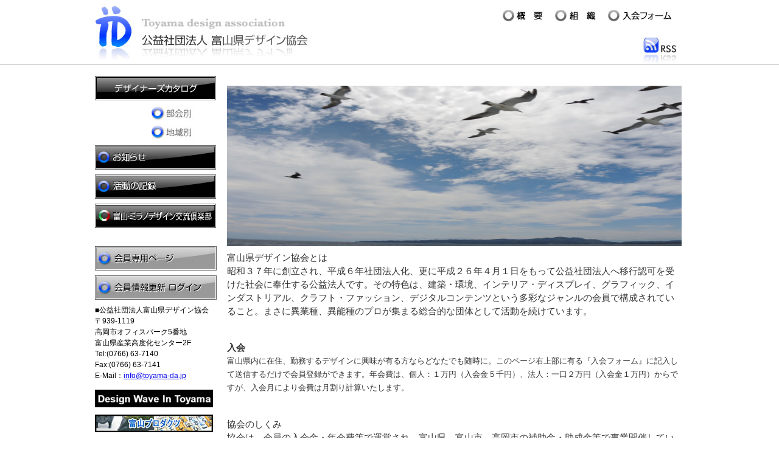

--- FILE ---
content_type: text/html; charset=UTF-8
request_url: http://toyama-da.jp/
body_size: 20374
content:
<!DOCTYPE html PUBLIC "-//W3C//DTD XHTML 1.0 Transitional//EN" "http://www.w3.org/TR/xhtml1/DTD/xhtml1-transitional.dtd">
<html xmlns="http://www.w3.org/1999/xhtml">
<head>
<meta http-equiv="Content-Type" content="text/html; charset=UTF-8" />
<title>公益社団法人　富山県デザイン協会</title>
<link rel="EditURI" type="application/rsd+xml" title="RSD" href="http://toyama-da.jp/xmlrpc.php?rsd" />
<link rel="wlwmanifest" type="application/wlwmanifest+xml" href="http://toyama-da.jp/wp-includes/wlwmanifest.xml" /> 
<link rel='index' title='表紙バナー' href='http://toyama-da.jp' />
<meta name="generator" content="WordPress 2.9.2" />
<link href="http://toyama-da.jp/css/common.css" rel="stylesheet" type="text/css">
<link href="http://toyama-da.jp/css/base.css" rel="stylesheet" type="text/css">
<link href="http://toyama-da.jp/css/main.css" rel="stylesheet" type="text/css">
<link rel="alternate" type="application/rss+xml" href="http://toyama-da.jp/feed/" title="RSS 2.0" />
<link rel="alternate" type="application/atom+xml" href="http://toyama-da.jp/feed/atom/" title="Atom cite contents" />
<script type="text/javascript" src="http://toyama-da.jp/js/fontsize.js"></script>
<script type="text/javascript" src="http://toyama-da.jp/js/heightLine.js"></script>
<script type="text/javascript" src="http://toyama-da.jp/lightbox/js/jquery.js"></script>
<script type="text/javascript" src="http://toyama-da.jp/lightbox/js/jquery.lightbox-0.5.js"></script>
<link rel="stylesheet" type="text/css" href="http://toyama-da.jp/lightbox/css/jquery.lightbox-0.5.css" media="screen" />

</head>
<body><div id="container"><div id="head"><h1><a href="http://toyama-da.jp/"><img src="http://toyama-da.jp/images/logo.jpg" alt="富山県デザイン協会"></a></h1>
    <ul><li><a href="http://toyama-da.jp/outline/"><img src="http://toyama-da.jp/images/hm1.jpg" alt="概要" /></a></li>
      <li><a href="http://toyama-da.jp/group/"><img src="http://toyama-da.jp/images/hm2.jpg" alt="組織" /></a></li>
      <li><a href="http://toyama-da.jp/form/"><img src="http://toyama-da.jp/images/hm3.jpg" alt="入会フォーム" /></a></li>
    </ul>
    <b><a href="http://toyama-da.jp/feed/"><img src="http://toyama-da.jp/images/rss_logo.jpg" /></a></b>
    </div>      <div id="right_contents">

<div id="top_banner" class="j14">
<p><!--StartFragment--></p>
<h2><a href="http://toyama-da.jp/files/2010/06/DSCN1116.jpg"><img class="aligncenter size-full wp-image-573" title="DSCN1116" src="http://toyama-da.jp/files/2010/06/DSCN1116.jpg" alt="" width="352" height="264" /></a></h2>
<h2 style="text-align: left"><span style="font-size: 11.0pt;font-family: 平成角ゴシック"><span style="font-weight: normal">富山県デザイン協会とは</span></span></h2>
<p><span style="font-family: 平成明朝;font-size: 15px"><span style="font-style: normal"> </span></span><span style="font-family: 平成明朝;font-style: normal;font-size: 15px">昭和３７年に創立され、平成６年社団法人化、更に平成２６年４月１日をもって公益社団法人へ移行認可を受けた社会に奉仕する公益法人です。</span><span style="font-family: 平成明朝;font-style: normal;font-size: 15px">その特色は、建築・環境、インテリア・ディスプレイ、グラフィック、インダストリアル、クラフト・ファッション、デジタルコンテンツという多彩なジャンルの会員で構成されていること。まさに異業種、異能種のプロが集まる総合的な団体として活動を続けています。</span></p>
<p><span style="font-family: 平成明朝"><span><br />
</span></span></p>
<p style="text-align: left">
<h3><strong>入会</strong></h3>
<p style="text-align: left">富山県内に在住、勤務するデザインに興味が有る方ならどなたでも随時に。このページ右上部に有る『入会フォーム』に記入して送信するだけで会員登録ができます。年会費は、個人：１万円（入会金５千円）、法人：一口２万円（入会金１万円）からですが、入会月により会費は月割り計算いたします。</p>
<p style="text-align: right"><span style="font-family: 平成明朝"><br />
</span></p>
<h2 style="text-align: left"><span style="font-size: 11.0pt;font-family: 平成角ゴシック">協会のしくみ</span></h2>
<h1><span style="font-size: 11.0pt;font-family: 平成角ゴシック"> </span><em><span style="font-size: 11.0pt;font-family: 平成明朝"><span style="font-style: normal"><span style="font-weight: normal"> 協会は、会員の入会金・年会費等で運営され、富山県、富山市、高岡市の補助金・助成金等で事業開催しています。富山県デザイン展等の</span></span></span><span style="font-family: 平成明朝;font-size: 15px"><span style="font-style: normal"><span style="font-weight: normal">イベント開催で発表と研鑽の場を提供、デザイン情報の発信やその他の事業参加費割引などのサービスで会員に還元するとともに県民の皆さんのデザインマインドの向上に努めています。</span></span></span></em></h1>
<p><em><span style="font-family: 平成明朝;font-size: 15px"><span style="font-style: normal"><span style="font-weight: normal"><br />
</span></span></span></em></p>
<h2 style="text-align: left"><span style="font-size: 11.0pt;font-family: 平成角ゴシック">主なサービス</span><span style="font-size: 11.0pt" lang="EN-US"><strong> </strong></span></h2>
<address><span style="font-size: 11.0pt;font-family: 平成明朝"><span style="font-style: normal"> デザイン展・セミナー等の開催、参加費割引、ＨＰからのデザイン情報発信、マンスリーリポートの</span></span><span style="font-family: 平成明朝;font-size: 15px"><span style="font-style: normal">発行、資料図書の貸出など。また、行政、企業からのデザイン相談、デザインコンペ等の実施に協力しています。</span></span></address>
<h3><span style="font-family: 平成明朝;font-weight: normal">主な会員限定コンペ採用作品</span></h3>
<h4><span style="font-family: 平成明朝;font-weight: normal">画面左　上から順に：富山高等専門学校校章（作：嶋田潤壱）、</span><span style="font-family: 平成明朝;font-weight: normal">トライアル発注商品デザインマーク（作：アイアンオー株式会社）、</span><span style="font-family: 平成明朝;font-weight: normal">富山市立中央小学校校章（作：大島麻未）、</span><span style="font-family: 平成明朝;font-weight: normal">富山市立新庄北小学校校章（作：堀川勇）、</span><span style="font-family: 平成明朝;font-weight: normal">富山県推奨とやまブランドマーク（作：吉野光男）、新保なかよし認定こども園園章（作：彼谷雅光）、社団法人富山県建設業協会マーク（作：彼谷雅光）、社団法人富山県ビルメンテナンス協会マーク（作：下田史子）</span></h4>
<address><span style="font-family: 平成明朝"><span style="font-style: normal"><br />
</span></span></address>
<address>このサイトでは公益社団法人富山県デザイン協会及び協会内に事務局を設置している富山・ミラノデザイン交流倶楽部の活動紹介と県内デザインを中心に情報を提供しています。</address>
</div>
 <hr class="top_border"/>
<div class="middle_banner j12">
<p><a href="http://toyama-da.jp/files/2012/04/IMG_0679.jpg"><img class="aligncenter size-full wp-image-585" title="IMG_0679" src="http://toyama-da.jp/files/2012/04/IMG_0679.jpg" alt="" width="640" height="480" /></a></p>
<h3 style="text-align: center"><span style="font-weight: normal">富山・ミラノデザイン交流倶楽部</span></h3>
<p><span style="font-weight: normal"> </span></p>
<p>ミラノ在住インテリア・デザイナー　池田美雪さんによるミラノ通信Ｎｏ．23を発行致しました。今回は2018ミラノ・サローネ・スペシャルです。</p>
<p><span style="font-weight: normal"> </span></p>
</div>

				
			<div class="small_banner margin_6 j12">
							<p><a href="http://toyama-da.jp/files/2012/12/692cb7e507e43f6c330bb2907fb8f79d1.jpg"><img class="aligncenter size-full wp-image-621" title="中央病院マークA_CMYK" src="http://toyama-da.jp/files/2012/12/692cb7e507e43f6c330bb2907fb8f79d1.jpg" alt="" width="400" height="371" /></a></p>
<h3><span style="font-weight: normal">富山県立中央病院のロゴマークが、本会正会員限定の指名コンペで募集した作品の中から決定しました。採用されたのは彼谷雅光さん（㈲ナチュラル・デザインスタジオ代表）の作品で、楕円の形は中央病院（CENTRAL  HOSPITAL）の頭文字の「C」を表しています。また、先進医療の象徴でもあるCT、MRIの形ともなっています。内側のグリーンから外側のブルーにかけてのグラデーションは、県の中央に位置する基幹・中核病院として県内の隅々にまで良質で安心・安全な医療を広げ提供していくことを表しています。</span></h3>
<h3><span style="font-weight: normal"><br />
</span></h3>

			</div>

					
						<div class="small_banner j12">
							<p><a href="http://toyama-da.jp/files/2013/04/XXIVCdO_03.png"><img class="size-full wp-image-590 alignleft" title="XXIVCdO_03" src="http://toyama-da.jp/files/2013/04/XXIVCdO_03.png" alt="" width="465" height="310" /></a></p>
<p style="text-align: center">
<p style="text-align: center">
<h2 style="text-align: center"><span style="font-weight: normal">蓮池槇郎氏　コンパッソ・ドーロ　受賞！</span></h2>
<p><span style="font-weight: normal">富山・ミラノデザイン交流倶楽部 ミラノ支部長 蓮池槇郎氏は、イタリアのインダストリアルデザイン協会が主催する第２４回コンパッソ・ドーロ賞において国際功労賞を授与されました。表彰式は、2016年６月１４日　ミラノ中心部のPALAZZO ISIMBARDIで多くのデザイン関係者、プレスが見守る中で行われました。</span></p>
<p><span style="font-weight: normal">1954年に創設されたコンパッソ・ドーロ（黄金のコンパス）賞は、イタリアの製品、システム、サービスなど先進的で文化的意識の高いものを３年ごとに表彰するもので、欧州で最も歴史が古く影響力が大きいとされています。多彩な表彰分野のなかでも国際功労賞は、デザイン文化の振興等に功績の有ったイタリア以外の人、企業などに対して授与されるもので、日本人としては喜多俊之氏、榮久庵憲司氏に次ぐ３人目となります。</span></p>
<p><span style="font-weight: normal"><br />
</span></p>
<h5 style="text-align: right"><span style="font-weight: normal"><br />
</span></h5>
<p style="text-align: right">

			</div>

					
			<div class="small_banner margin_6 j12">
							<h2 style="text-align: left"><a href="http://toyama-da.jp/files/2016/07/A3.jpg"></a></h2>
<h2><span>第61回富山県デザイン展 </span></h2>
<p style="text-align: left">
<p style="text-align: left">登録締切は１０月１５日（金）！</p>
<p style="text-align: left">
<p style="text-align: left">会期：２０２１年１１月１２日（金）〜１４日（日）</p>
<p style="text-align: left">会場：富山県高岡文化ホール１階　多目的小ホール、ホワイエ</p>
<p style="text-align: center">
<p style="text-align: center">
<p>招待審査員：池澤樹、大西麻貴、倉本仁</p>
<p style="text-align: left">
<h2>スペシャル・フリートーク</h2>
<p style="text-align: left">招待審査員が、自身の経歴、作品等について語ります。</p>
<p style="text-align: left">２０２１年１１月９日(火)18：00 〜20：00</p>
<p style="text-align: left">ウイング・ウイング高岡5階　５０１研修室　高岡市末広町1-8</p>
<p style="text-align: left">事前申し込み不要・聴講無料・どなたでもご参加いただけます。</p>
<p style="text-align: left">

			</div>

					
						<div class="small_banner j12">
							<p><a href="http://toyama-da.jp/files/2018/08/2ae430010ffff8e46241a426c4c525261.jpg"><img class="size-full wp-image-635 alignright" title="北陸職業能力開発大学校  校章データ" src="http://toyama-da.jp/files/2018/08/2ae430010ffff8e46241a426c4c525261.jpg" alt="" width="400" height="316" /></a></p>
<p style="text-align: left">北陸職業能力開発大学校　校章</p>
<p style="text-align: left">
<p style="text-align: left"><span style="text-align: right">会員限定コンペで櫟昭治さんの作品が最優秀賞に選ばれました。</span></p>
<p style="text-align: left">魚津の山、川、海、そして飛び立つ技術者をイメージしています。</p>

			</div>

					        <hr class="clear" />
        
<h3 class="top_record_title"><img src="../images/news.jpg" alt="What's New?" /></h3>
<div class="top_record">
<dl class="j14">
		    <dt>■2025/07/04更新</dt><dd><a href="http://toyama-da.jp/info/?p=3378" rel="bookmark">学生建築デザインコンペ</a> </dd>
		    <dt>■2025/07/03更新</dt><dd><a href="http://toyama-da.jp/info/?p=3357" rel="bookmark">第65回富山県デザイン展</a> </dd>
		  </dl>
</div>  
<h3><img src="../images/info.jpg" alt="Infomation" /></h3>        
<div class="top_record">
<dl class="j14">
		    <dt>■2025/03/27更新</dt><dd><a href="http://toyama-da.jp/katsudo/%e6%9c%aa%e5%88%86%e9%a1%9e/910/" rel="bookmark"></a> </dd>
		    <dt>■2025/03/27更新</dt><dd><a href="http://toyama-da.jp/katsudo/%e6%9c%aa%e5%88%86%e9%a1%9e/903/" rel="bookmark">決定！「新湊放生津小学校」校章</a> </dd>
		    <dt>■2025/03/27更新</dt><dd><a href="http://toyama-da.jp/katsudo/%e6%9c%aa%e5%88%86%e9%a1%9e/%e3%83%87%e3%82%b6%e3%82%a4%e3%83%b3%e8%a6%96%e5%af%9f%e7%a0%94%e4%bf%ae%e3%80%8c%e7%ae%b1%e6%a0%b9%e3%83%bb%e5%b0%8f%e7%94%b0%e5%8e%9f%e3%83%bb%e7%86%b1%e6%b5%b7%e3%80%8d/" rel="bookmark">デザイン視察研修「箱根・小田原・熱海」</a> </dd>
		    <dt>■2025/03/27更新</dt><dd><a href="http://toyama-da.jp/katsudo/%e6%9c%aa%e5%88%86%e9%a1%9e/871/" rel="bookmark">決定！「寿司といえば、富山」ブランドロゴマーク</a> </dd>
		    <dt>■2024/11/22更新</dt><dd><a href="http://toyama-da.jp/katsudo/%e6%9c%aa%e5%88%86%e9%a1%9e/%e7%ac%ac64%e5%9b%9e%e5%af%8c%e5%b1%b1%e7%9c%8c%e3%83%87%e3%82%b6%e3%82%a4%e3%83%b3%e5%b1%95/" rel="bookmark">第64回富山県デザイン展</a> </dd>
		 </dl>
</div>
</div>

<div id="menu">
      
      <h2><a href="http://toyama-da.jp/catalog/"><img src="http://toyama-da.jp/images/menu1.jpg" alt="デザイナーズカタログ" /></a></h2>
      <ul id="submenu">
      <li><a href="http://toyama-da.jp/catalog/?cat=68"><img src="http://toyama-da.jp/images/menu1_1.jpg" alt="部会別" /></a></li>
      <li><a href="http://toyama-da.jp/catalog/?cat=16"><img src="http://toyama-da.jp/images/menu1_2.jpg" alt="地域別" /></a></li>
      </ul>
      <ul id="menu_info">
      <li><a href="http://toyama-da.jp/info/"><img src="http://toyama-da.jp/images/menu2.jpg" alt="お知らせ" /></a></li>
      <li><a href="http://toyama-da.jp/katsudo/"><img src="http://toyama-da.jp/images/menu3.jpg" alt="活動の記録" /></a></li>
      <li><a href="http://toyama-da.jp/milano/"><img src="http://toyama-da.jp/images/mirano.jpg" alt="富山・ミラノデザイン交流倶楽部" /></a></li>
      </ul>
      <ul id="menu_member">
      <li><a href="http://toyama-da.jp/members/"><img src="http://toyama-da.jp/images/menu4.jpg" alt="会員専用ページ" /></a></li>
      <li><a href="http://toyama-da.jp/catalog/wp-admin/"><img src="http://toyama-da.jp/images/menu5.jpg" alt="会員情報更新ログイン" /></a></li>
     
      </ul>
            
      <p class="j12">
      ■公益社団法人富山県デザイン協会<br />
      〒939-1119<br />
高岡市オフィスパーク5番地<br />
富山県産業高度化センター2F<br />
Tel:(0766) 63-7140<br />
Fax:(0766) 63-7141<br />
E-Mail：<a href="mailto:&#105;&#110;&#102;&#111;&#64;&#116;&#111;&#121;&#97;&#109;&#97;&#45;&#100;&#97;&#46;&#106;&#112;">&#105;&#110;&#102;&#111;&#64;&#116;&#111;&#121;&#97;&#109;&#97;&#45;&#100;&#97;&#46;&#106;&#112;</a>
      </p>
<div id="banner">
<div>
<p><a href="http://dw.toyamadesign.jp/" target="_blank"><img class="alignnone size-full wp-image-6" title="Design Wave In Toyama" src="http://toyama-da.jp/link/files/2010/06/dammy5.jpg" alt="Design Wave In Toyama" /></a></p>
<p><a href="http://products.toyamadesign.jp/" target="_blank"><img class="alignnone size-full wp-image-7" title="富山プロダクツ" src="http://toyama-da.jp/link/files/2010/06/dammy6.jpg" alt="富山プロダクツ" /></a></p>
<h5></h5>
<p><a href="http://toyama-da.jp/link/files/2010/06/stoyamakousen.jpg"><img class="size-full wp-image-58 alignleft" title="stoyamakousen" src="http://toyama-da.jp/link/files/2010/06/stoyamakousen.jpg" alt="" width="160" height="160" /></a></p>
<p style="text-align: left">
<p style="text-align: left">
<p style="text-align: left">
<p style="text-align: left">
<p style="text-align: left">
<p style="text-align: left">
<p style="text-align: left">
<p style="text-align: left">
<p style="text-align: left">
<p style="text-align: left">
<h6></h6>
<p><a href="http://toyama-da.jp/link/files/2010/07/strial-.jpg"><img class="alignleft size-full wp-image-90" title="strial" src="http://toyama-da.jp/link/files/2010/07/strial-.jpg" alt="" width="109" height="160" /></a></p>
<h5></h5>
<p style="text-align: left"><a href="http://toyama-da.jp/link/files/2012/12/s校章提出用.jpg"><img class="alignleft size-full wp-image-95" title="s校章提出用" src="http://toyama-da.jp/link/files/2012/12/s校章提出用.jpg" alt="" width="155" height="160" /></a></p>
<h5></h5>
<p><a href="http://toyama-da.jp/link/files/2012/12/sshinjokita-1.jpg"><img class="alignleft size-full wp-image-98" title="sshinjokita 1" src="http://toyama-da.jp/link/files/2012/12/sshinjokita-1.jpg" alt="" width="160" height="138" /></a></p>
</div>
<hr />
<div>
<h6></h6>
<p><a href="http://toyama-da.jp/link/files/2010/06/stoyamaToyamaBrand.jpg"><img class="alignleft size-full wp-image-69" title="stoyamaToyamaBrand" src="http://toyama-da.jp/link/files/2010/06/stoyamaToyamaBrand.jpg" alt="" width="160" height="133" /></a></p>
<h6></h6>
<p><a href="http://toyama-da.jp/link/files/2010/06/sこども園マーク1完成n_カラre.jpg"><img class="alignleft size-full wp-image-72" title="sこども園マーク1完成n_カラre" src="http://toyama-da.jp/link/files/2010/06/sこども園マーク1完成n_カラre.jpg" alt="" width="160" height="160" /></a></p>
<h6></h6>
<p><a href="http://toyama-da.jp/link/files/2010/06/st_kensetsu_cmyk.jpg"><img class="alignleft size-full wp-image-88" title="st_kensetsu_cmyk" src="http://toyama-da.jp/link/files/2010/06/st_kensetsu_cmyk.jpg" alt="" width="160" height="160" /></a></p>
<h6></h6>
<p><a href="http://toyama-da.jp/link/files/2010/07/sビルメンテナンスマーク.jpg"><img class="alignleft size-full wp-image-92" title="sビルメンテナンスマーク" src="http://toyama-da.jp/link/files/2010/07/sビルメンテナンスマーク.jpg" alt="" width="107" height="160" /></a></p>
</div>
</div>

      </div>      <div class="clear"></div>

<div id="undermenu">
        <p class="j12"><a href="http://toyama-da.jp/outline/">概要</a> ｜ <a href="http://toyama-da.jp/group/">組織</a> ｜ <a href="http://toyama-da.jp/form/">入会フォーム</a> ｜ <a href="http://toyama-da.jp/catalog/">デザイナーズカタログ</a> ｜ <a href="http://toyama-da.jp/info/">お知らせ</a> ｜ <a href="http://toyama-da.jp/katsudo/">活動の記録</a> ｜ <a href="http://toyama-da.jp/members/">会員専用ページ</a></p>
  </div>
        <div id="footer"><p class="j12">Copyright(c) Toyama Design Assosiation.   Corporation. All Rights Reserved.</p></div></div>
</body>
</html>

--- FILE ---
content_type: text/css
request_url: http://toyama-da.jp/css/common.css
body_size: 2316
content:
/*
Copyright (c) 2008, Yahoo! Inc. All rights reserved.
Code licensed under the BSD License:
http://developer.yahoo.net/yui/license.txt
version: 2.5.1
*/
html{
	color:#000;
}
body,div,dl,dt,dd,ul,ol,h1,h2,h3,pre,code,form,fieldset,legend,input,textarea,blockquote{
	margin:0;
	padding:0;
}

fieldset,img{
	border:0;
}
address,caption,cite,code,dfn,em,var{
	font-style:normal;
	font-weight:normal;
}
caption{
	text-align:left;
}
h1,h2,h3,h4,h5,h6{
	font-weight:normal;
}
q:before,q:after{
	content:'';
}
abbr,acronym {
	border:0;
	font-variant:normal;
}
sup {
	vertical-align:text-top;
}
sub {
	vertical-align:text-bottom;
}
input,textarea,select{
	font-family:inherit;
	font-size:inherit;
	font-weight:inherit;
}
legend{
	color:#000;
}
ul,li{
	list-style:none;
}

/*-----------------------------------------------------------
REST START
-----------------------------------------------------------*/

h1,h2,h3,h4,h5,p,ul,li,dl,dt,dd,body{
	border:0;
	margin:0;
	padding:0;
}
img{
	border:0;
}
div,dl,dd,ul,li{
    min-height:1%;
}
div:after,dl:after,dd:after,ul:after,li:after{/*for modern browser*/
    content:".";
    display: block;
    height:0px;
    clear:both;
    visibility:hidden;
}
* html div,* html dl,* html dd,* html ul,* html li{
    /*\*/height:1%;/*for WinIE*/
    display:inline-table;/*for MacIE*/
}

/*-----------------------------------------------------------
COMMON START
-----------------------------------------------------------*/

.right{
	float:right;
}
.left{
	float:left;
}
.clear{
	visibility:hidden;
	clear:both;
	font-size:0px;
	line-height:0%;
	margin:0;
	padding:0;
	height:1px;
}
img.clear{
	clear:both;
	line-height:0;
	font-size:0;
	display:block;
	vertical-align:bottom;
}
.clear2{
	clear:both;
	display:block;
	color:#FFFFFF;
	border:none;
	font-size:0px;
	line-height:0%;
	margin:-3px 0;
	padding:0;
}
* html .clear2{
	clear:both;
	display:block;
	color:#FFFFFF;
	border:none;
	font-size:0px;
	line-height:0%;
	margin:-10px 0;
	padding:0;
}
.margin_4{
	margin-right:4px;
}
.margin_6{
	margin-right:6px;
}
.margin_8{
	margin-right:8px;
}
.margin_10{
	margin-right:10px;
}
.margin_12{
	margin-right:12px;
}
.margin_14{
	margin-right:14px;
}
.margin_16{
	margin-right:16px;
}
.margin_20{
	margin-right:20px;
}
.margin_24{
	margin-right:24px;
}
.margin_26{
	margin-right:26px;
}


--- FILE ---
content_type: text/css
request_url: http://toyama-da.jp/css/base.css
body_size: 2757
content:
@charset "utf-8";
/*-----------------------------------------------------------
BACKGROUND
-----------------------------------------------------------*/
body{
	background:url(../images/back.gif) repeat-x left top;
	padding:0;
	position: relative;
	min-width: 980px;  /*中央配置するボックスの横幅*/
	min-height: 400px;  /*中央配置するボックス縦幅*/
	margin: 0 auto;
}
html {
	height:100%;
	overflow-y:scroll;
}
#container {
	width: 980px;
	position:absolute;
	top:0;
	left:50%;
	margin: 0 0 0 -490px;
	height: 400px;
}
body > #container {
	height:auto;
	min-height:140px;
}
#head{
	height:120px;
}
#head h1{
	z-index: 5;
	margin-top:5px;
}
#head ul{
	position:absolute;
	top:16px;
	right:9px;
}
#head ul li{
	float:left;
	margin-right:15px;
}
#head b{
	position:absolute;
	top:60px;
	right:14px;
}
/*-----------------------------------------------------------
MENU
-----------------------------------------------------------*/
#menu {
	width: 199px;
	float: right;
	padding:0;
	margin-right:8px;
}
#menu h2{
	margin-bottom:10px;
}
#submenu li{
	text-align:right;
	margin:0 0 8px 0;
}
#menu_member li.j12{
	background:#999;
	padding:4px 0;
	text-align:center;
	width:100%;
	margin:6px 0;
}
#menu_member li.j12 a,#menu_member li.j12 a:visited{
	color:#FFF;
}
#menu_info li,#menu_member li{
	margin:2px 0 8px 0;
}
#menu_member{
	margin-top:22px;
}
/*-----------------------------------------------------------
RIGHT CONTENTS
-----------------------------------------------------------*/
#right_contents {
	float: right;
	width: 747px;
	margin:0 10px;
	color:#333333;
}
#main{
	width:740px;
	margin:10px auto;
}
/*-----------------------------------------------------------
SEARCH
-----------------------------------------------------------*/
#search{
	clear: both;
	height: 55px;
	background: url(../images/index_logo.gif) bottom left no-repeat;
	margin:4px 34px 10px 0;
}
#search form{
	width:390px;
	float:right;
	display:block;
	margin-top:25px;
	text-align:right;
}
#search select{
	vertical-align:middle;
}
#search_text{
	width:180px;
	padding:3px;
	margin-right:8px;
	border:solid 1px #999;
	vertical-align:middle;
	font-size:12px;
}
#search_btn{
	padding:2px 6px;
	vertical-align:middle;
	font-size:12px;
}
/*-----------------------------------------------------------
UNDER MENU COPY
-----------------------------------------------------------*/
#undermenu{
	clear:both;
	text-align:center;
	margin:16px auto 6px auto;
}
/*下部メニュー文字指定*/
#undermenu p,#undermenu p a,#undermenu p a:visited{
	padding: 10px 0;
	color:#666666;
}
/*フッター*/
#footer{
	text-align:center;
	background:#999999 url(../images/footer.gif) 8px 5px no-repeat;
	padding:14px 0;
}
#undermenu p a,#undermenu p a:visited{
	color:#333;
}


--- FILE ---
content_type: text/css
request_url: http://toyama-da.jp/css/main.css
body_size: 7512
content:
@charset "utf-8";
/*-----------------------------------------------------------
TOP PAGE
-----------------------------------------------------------*/
#top_banner img,.middle_banner img{
	width:747px;
}
#top_banner p{
	margin:0 0 8px 0;	
}
hr.top_border{
	display:block;
	height:1px;
	border-bottom:none;
	border-left:none;
	border-right:none;
	border-top:solid 1px #CCC;
	margin:10px 0 6px 0;
	padding-bottom:4px;
}
.middle_banner{
	margin:6px 0;
}
.small_banner{
	width:370px;
	float:left;
	margin-top:4px;
	margin-bottom:4px;
}
.top_record_title{
	margin:10px 0 0 0;
}
.top_record{
	border:solid 1px #CCC;
	margin:10px 0 16px 0;
	padding:10px;
}
.top_record dl{
	width:732px;
	margin:0 auto;
}
.top_record dt{
	width:130px;
	float:left;
}
.top_record dd{
	width:600px;
	float:left;
}
/*-----------------------------------------------------------
CATALOG TOP
-----------------------------------------------------------*/
#page_top h2{
	margin-bottom:12px;
}
#page_top p{
	width:732px;
	margin:0 auto;
}
#search_top{
	background:#CCCCCC;
	padding:8px 0 8px 12px;
	margin:14px 0;
	color:#000;
}
#search_top input{
	vertical-align:middle;
}
#search_top input#s{
	width:190px;
	border:solid 1px #666;
}
#bukai{
	width:755px;
	margin:20px 0;
}
#bukai h3{
	border-bottom:solid 1px #666666;
	padding:6px 0 8px 24px;
}
#bukai li{
	background:url(../images/catalog/icon.jpg) no-repeat left 18px;
	padding:16px 0 16px 40px;
	margin-left:24px;
}
/*-----------------------------------------------------------
CATALOG LIST
-----------------------------------------------------------*/
#page_top form{
	margin:14px 0 24px 0;
}
#page_top input{
	vertical-align:middle;
}
#page_top input#s{
	width:116px;
	border:solid 1px #666;
	margin:0 8px;
}
.list{
	border-bottom:solid 1px #999;
}
.list td{
	padding:4px 0 6px 0;
}
.list td,.list td a,.list td a:visited{
	color:#000;
	text-decoration:none;
}
/*-----------------------------------------------------------
CATALOG VIEW
-----------------------------------------------------------*/
#view{
	margin:0 auto;
	width:735px;
}
#photo{
	float:left;
	display:block;
	width:115px;
}
#view_text{
	width:585px;
	margin:0;
	float:left;
	margin-left:30px;
}
#view_text h2{
	margin:0;
	line-height:100%;
}
#view_text i{
	font-style: normal;
}
#view_text span{
	display:block;
	width:178px;
	float:left;
}
#view_text p.j14{
	clear:both;
	display:block;
	padding:14px 0;
}
#view_text dl{
	width:585px;
	clear:both;
}
#view_text dt{
	float:left;
	width:63px;
	border-bottom:dotted 1px #666;
	padding:8px 0;
}
#view_text dd{
	float:left;
	width:522px;
	border-bottom:dotted 1px #666;
	padding:8px 0;
}
#view_text div{
	margin:16px 0;
}
#view_text div h4{
	border-bottom:solid 1px #666;
	padding:0 0 8px 12px;
	margin-bottom:8px;
}
#view_text div hr{
	border-bottom:none;
	border-left:none;
	border-right:none;
	border-top:solid 1px #666;
	margin:14px 0;
}	
#view_image{
	clear:both;
	width:735px;
}
.heightLine-group1{
	clear:both;
}
#category_m{
	margin:0 0 12px 12px;
}
/*-----------------------------------------------------------
INFO
-----------------------------------------------------------*/
.info{
	border:solid 1px #666;
	margin:8px 0 16px 0;
	background:#FAF7F3;
}
.info_title h3{
	float:left;
	color:#0000CC;
}
.info_title i{
	float:right;
	display:block;
	margin:0 0 0 8px;
	padding-top:6px;
	font-style: normal;
}
.info_title{
	width:722px;
	border-bottom:solid 1px #666;
	padding:10px 0 5px 0;
	margin:0 auto 6px auto;
	clear:both;
}
.info .info_text{
	width:718px;
	clear:both;
	margin:8px auto 12px auto;
}
#info_form{
	clear:both;
}
#info_form form{
	margin:10px 0;
	width:240px;
	float:left;
}
#info_form input{
	vertical-align:middle;
}
#info_form input#s{
	width:116px;
	border:solid 1px #666;
	margin:0 8px;
}
#info_form div.j12{
	float:right;
	display:block;
	width:390px;
	padding:8px 0;
	text-align:right;
}
.paging_t{
	text-align:right;
}
.paging{
	clear:both;
	text-align:right;
}
.gotop,.gotop:visited{
	text-decoration:none;
	color:#333;
}
.pages{
	padding:0 6px;
}
.current{
	border:solid 2px #CCC;
	margin:0 3px;
	padding:0 3px;
}
.page{
	background:#999;
	padding:2px 4px;
	color:#000;
	text-decoration:none;
	color:#FFF;
	margin:0 4px;
}
.nextpostslink,.previouspostslink{
	margin:0 4px;
	color:#666;
	text-decoration:none;
}
.alignleft{
	float:left;
	margin:8px 20px 12px 0;
}
.alignright{
	float:right;
	margin:8px 12px 20px 0;
}
.aligncenter{
	margin:8px auto;
}
#archiver{
	margin:16px 0;
}
#archiver h3{
	border-left: solid 6px #CCC;
	padding:3px 0 3px 10px;
	margin-bottom:6px;
}
/*-----------------------------------------------------------
GROUP
-----------------------------------------------------------*/
.group{
	width:700px;
	margin:8px auto;
}
.group h2{
	width:700px;
	background:#666;
	color:#FFF;
	text-align:center;
	padding:4px 0;
	margin-bottom:8px;
}
.group table{
	width:700px;
	margin:8px auto;
	border:solid 1px #666;
}
.group table td{
	border:solid 1px #666;
}
#banner{
	margin:8px 0;
}
#banner img{
	margin:6px 0;
}
/*-----------------------------------------------------------
FORM
-----------------------------------------------------------*/
#form_guide{
	width:743px;
	margin:8px auto;
}
#form_guide h3{
	margin:10px 0 6px 0;
	padding:0 0 6px 8px;
	border-bottom:dotted 1px #666;
}
#form_guide table{
	border-bottom:dotted 1px #666;
}
#form_guide table h4{
	color:#990000;
	margin:3px 0;
}
#form_guide table p{
	width:500px;
	margin:0;
}
.wpcf7-list-item{
	display:block;
}
.input_border{
	border:solid 1px #999;
}
textarea.input_border,.input_w500{
	width:450px;
	vertical-align:middle;
	margin:0 4px 0 8px;
}
.input_w300{
	width:300px;
	vertical-align:middle;
	margin:0 4px 0 8px;
}
.input_w250{
	width:200px;
	vertical-align:middle;
	margin:0 4px 0 8px;
}
#form_guide_comf{
	width:760px;
	margin:16px auto;
}
#submit_btn{
	margin:8px 0;
	text-align:center;
}
#form_table{
	margin:12px 0;
}
#form_table input{
	vertical-align:middle;
	margin:0 4px 0 8px;
}
.outline{
	margin:10px 0;
}
#form_flow{
	clear:both;
	margin:20px 0 14px 0;
}
#form_error{
	margin:18px auto;
	width:500px;
}
#form_error h3{
	color:#C00;
	margin:0 0 14px 0;
}
#form_error li{
	list-style:circle;
	margin:3px 0 3px 12px;
}
#form_back{
	margin:18px auto 30px auto;
	width:500px;
}
#form_pre{
	margin:18px auto;
	width:700px;
}
#form_pre h3{
	color:#009;
	margin:0 0 14px 0;
}
#form_pre p{
	margin-bottom:12px;
}
#form_pre th{
	font-weight:bold;
	text-align:right;
	padding-right:20px;
	border-bottom:dotted 1px #666;
	width:160px;
}
#form_pre table{
	margin-bottom:10px;
}
#form_pre td{
	border-bottom:dotted 1px #666;
}
#form_comp{
	margin:18px auto 30px auto;
	width:500px;
}
#form_comp h3{
	margin:0 0 14px 0;
}
/*-----------------------------------------------------------
MILANO NEWS
-----------------------------------------------------------*/
#milano_top{
	width:747px;
	margin:0 0 24px 0;
	color:#666;
}
#milano_top span{
	display:block;
	margin:0 0 22px 0;
}
#milano_top h3{
	margin-bottom:12px;
}
#milano_top p{
	width:395px;
	float:left;
	margin:0 18px 0 0;
}
#milano_address{
	border-bottom:dotted 1px #333;
	border-top:dotted 1px #333;
	margin:10px 0;
	padding:12px 0 12px 20px;
}
.milano{
	border:solid 1px #009999;
	margin:8px 0 16px 0;
}
.milano_title h3{
	color:#666666;
}
.milano_title{
	width:722px;
	border-bottom:solid 1px #FF0000;
	padding:10px 0 5px 0;
	margin:0 auto 6px auto;
	clear:both;
}
.milano_text i{
	float:left;
	width:354px;
	margin:0 0 14px 0;
}
.milano_text{
	width:718px;
	clear:both;
	margin:8px auto 12px auto;
}

--- FILE ---
content_type: text/css
request_url: http://www.toyama-da.jp/css/mac.css
body_size: 600
content:
/* CSS Document */
body {
	font:11px/1.42 'Osaka','ヒラギノ角ゴ Pro W3','Hiragino Kaku Gothic Pro',sans-serif;
}
table {
	font-size:inherit;
	font:100%;
}
pre,code,kbd,samp,tt{
	font-family:monospace;
	*font-size:108%;
	line-height:100%;
}
.j10{
	font-size:90%;
	line-height:150%;
}
.j12{
	font-size:110%;
	line-height:150%;
}
.j14{
	font-size:120%;
	line-height:170%;
}
.j16{
	font-size:140%;
	line-height:180%;
}
.j18{
	font-size:160%;
	line-height:170%;
}
.j20{
	font-size:170%;
	line-height:180%;
}
.j22{
	font-size:180%;
	line-height:180%;
}
.j24{
	font-size:190%;
	line-height:170%;
}


--- FILE ---
content_type: text/plain
request_url: https://www.google-analytics.com/j/collect?v=1&_v=j102&a=1644219574&t=pageview&_s=1&dl=http%3A%2F%2Ftoyama-da.jp%2F&ul=en-us%40posix&dt=%E5%85%AC%E7%9B%8A%E7%A4%BE%E5%9B%A3%E6%B3%95%E4%BA%BA%E3%80%80%E5%AF%8C%E5%B1%B1%E7%9C%8C%E3%83%87%E3%82%B6%E3%82%A4%E3%83%B3%E5%8D%94%E4%BC%9A&sr=1280x720&vp=1280x720&_u=IEBAAEABAAAAACAAI~&jid=603532298&gjid=1810578515&cid=1974074025.1769384131&tid=UA-17178018-1&_gid=1287805223.1769384131&_r=1&_slc=1&z=1424294127
body_size: -449
content:
2,cG-MSFT2DQ3MN

--- FILE ---
content_type: application/javascript
request_url: http://toyama-da.jp/js/fontsize.js
body_size: 1261
content:
window.onerror = null; 
var ie  = (navigator.appName.indexOf('Micr') != -1); 
var mac = (navigator.userAgent.indexOf('Mac') != -1 || navigator.userAgent.indexOf('mac') != -1); 
var win = (navigator.userAgent.indexOf('Win') != -1 || navigator.userAgent.indexOf('win') != -1); 
if (win) { 
if (ie) document.write('<link rel="stylesheet" href="http://www.toyama-da.jp/css/win.css" type="text/css">'); 
	else document.write('<link rel="stylesheet" href="http://www.toyama-da.jp/css/win.css" type="text/css">'); 
}else{ 
	if (mac) { 
	if (ie) document.write('<link rel="stylesheet" href="http://www.toyama-da.jp/css/mac.css" type="text/css">'); 
	else document.write('<link rel="stylesheet" href="http://www.toyama-da.jp/css/mac.css" type="text/css">'); 
}else{ 
	document.write('<link rel="stylesheet" href="http://www.toyama-da.jp/css/win.css" type="text/css">'); 
} 
}
  (function(i,s,o,g,r,a,m){i['GoogleAnalyticsObject']=r;i[r]=i[r]||function(){
  (i[r].q=i[r].q||[]).push(arguments)},i[r].l=1*new Date();a=s.createElement(o),
  m=s.getElementsByTagName(o)[0];a.async=1;a.src=g;m.parentNode.insertBefore(a,m)
  })(window,document,'script','https://www.google-analytics.com/analytics.js','ga');

  ga('create', 'UA-17178018-1', 'auto');
  ga('send', 'pageview');